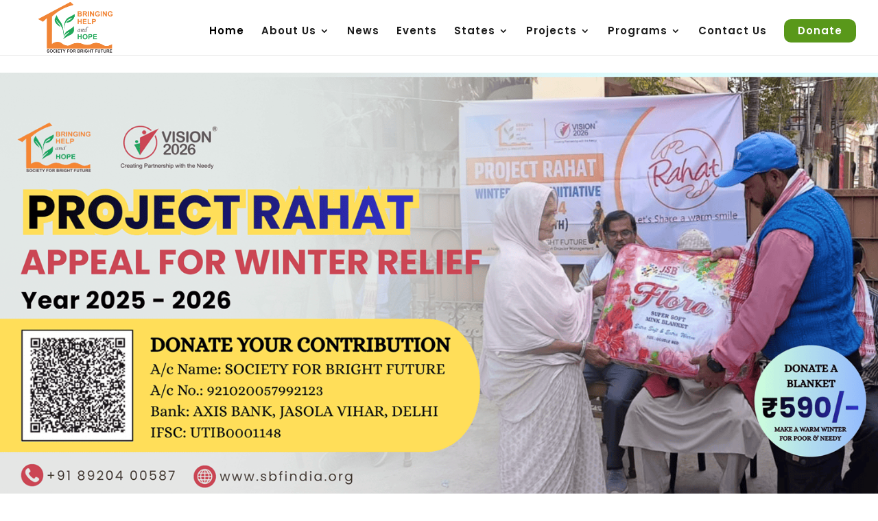

--- FILE ---
content_type: text/css
request_url: https://sbfindia.org/wp-content/et-cache/587/et-core-unified-tb-618-deferred-587.min.css?ver=1766737305
body_size: 5699
content:
div.et_pb_section.et_pb_section_0_tb_footer{background-position:right 0px center;background-blend-mode:overlay;background-image:url(https://sbfindia.org/wp-content/uploads/2022/08/224339128_2622595661376289_1604372812498609818_n.jpg)!important}.et_pb_section_0_tb_footer.et_pb_section{padding-top:120px;margin-top:2px;background-color:rgba(0,0,0,0.75)!important}.et_pb_section_0_tb_footer.section_has_divider.et_pb_top_divider .et_pb_top_inside_divider{background-image:url([data-uri]);background-size:100% 100px;top:0;height:100px;z-index:1;transform:scale(1,1)}.et_pb_row_0_tb_footer{border-bottom-width:1px;border-bottom-style:dashed;border-bottom-color:#a5a5a5}.et_pb_text_0_tb_footer.et_pb_text,.et_pb_blurb_1_tb_footer.et_pb_blurb,.et_pb_blurb_2_tb_footer.et_pb_blurb,.et_pb_text_5_tb_footer.et_pb_text,.et_pb_text_5_tb_footer.et_pb_text a,.et_pb_signup_0_tb_footer .et_pb_newsletter_form p input[type="text"],.et_pb_signup_0_tb_footer .et_pb_newsletter_form p textarea,.et_pb_signup_0_tb_footer .et_pb_newsletter_form p select,.et_pb_signup_0_tb_footer .et_pb_newsletter_form p .input[type="checkbox"]+label i:before,.et_pb_signup_0_tb_footer .et_pb_newsletter_form p .input::placeholder{color:#FFFFFF!important}.et_pb_text_0_tb_footer{font-weight:700}.et_pb_text_0_tb_footer h2{font-family:'Poppins',Helvetica,Arial,Lucida,sans-serif;font-size:30px;line-height:1.4em;text-align:center}body #page-container .et_pb_section .et_pb_button_0_tb_footer{color:#FFFFFF!important;border-color:#ffffff;border-radius:20px;font-size:15px;font-family:'Poppins',Helvetica,Arial,Lucida,sans-serif!important;background-color:#e2670f}body #page-container .et_pb_section .et_pb_button_0_tb_footer:after{font-size:1.6em}body.et_button_custom_icon #page-container .et_pb_button_0_tb_footer:after{font-size:15px}.et_pb_button_0_tb_footer,.et_pb_button_0_tb_footer:after{transition:all 300ms ease 0ms}.et_pb_row_1_tb_footer,body #page-container .et-db #et-boc .et-l .et_pb_row_1_tb_footer.et_pb_row,body.et_pb_pagebuilder_layout.single #page-container #et-boc .et-l .et_pb_row_1_tb_footer.et_pb_row,body.et_pb_pagebuilder_layout.single.et_full_width_page #page-container #et-boc .et-l .et_pb_row_1_tb_footer.et_pb_row{width:90%;max-width:1920px}.et_pb_text_1_tb_footer.et_pb_text,.et_pb_text_2_tb_footer.et_pb_text,.et_pb_text_3_tb_footer.et_pb_text,.et_pb_text_4_tb_footer.et_pb_text{color:#ffffff!important}.et_pb_text_1_tb_footer,.et_pb_text_2_tb_footer,.et_pb_text_3_tb_footer,.et_pb_text_4_tb_footer{line-height:2em;font-family:'Poppins',Helvetica,Arial,Lucida,sans-serif;font-weight:600;font-size:22px;line-height:2em;border-bottom-style:double;border-bottom-color:#e5e5e5;margin-bottom:20px!important}ul.et_pb_social_media_follow_0_tb_footer a.icon{border-radius:100% 100% 100% 100%}ul.et_pb_social_media_follow_0_tb_footer{margin-bottom:10px!important}.et_pb_blurb_0_tb_footer.et_pb_blurb p{line-height:1.4em}.et_pb_blurb_0_tb_footer.et_pb_blurb{line-height:1.4em;margin-bottom:6px!important}.et_pb_blurb_0_tb_footer .et_pb_main_blurb_image .et_pb_only_image_mode_wrap,.et_pb_blurb_0_tb_footer .et_pb_main_blurb_image .et-pb-icon,.et_pb_blurb_1_tb_footer .et_pb_main_blurb_image .et_pb_only_image_mode_wrap,.et_pb_blurb_1_tb_footer .et_pb_main_blurb_image .et-pb-icon,.et_pb_blurb_2_tb_footer .et_pb_main_blurb_image .et_pb_only_image_mode_wrap,.et_pb_blurb_2_tb_footer .et_pb_main_blurb_image .et-pb-icon{border-radius:100% 100% 100% 100%;overflow:hidden;padding-top:8px!important;padding-right:8px!important;padding-bottom:8px!important;padding-left:8px!important;background-color:#cc3322}.et_pb_blurb_0_tb_footer .et-pb-icon,.et_pb_blurb_1_tb_footer .et-pb-icon,.et_pb_blurb_2_tb_footer .et-pb-icon{font-size:12px;color:#FFFFFF;font-family:ETmodules!important;font-weight:400!important}.et_pb_blurb_3_tb_footer.et_pb_blurb .et_pb_module_header,.et_pb_blurb_3_tb_footer.et_pb_blurb .et_pb_module_header a,.et_pb_blurb_4_tb_footer.et_pb_blurb .et_pb_module_header,.et_pb_blurb_4_tb_footer.et_pb_blurb .et_pb_module_header a,.et_pb_blurb_5_tb_footer.et_pb_blurb .et_pb_module_header,.et_pb_blurb_5_tb_footer.et_pb_blurb .et_pb_module_header a,.et_pb_blurb_6_tb_footer.et_pb_blurb .et_pb_module_header,.et_pb_blurb_6_tb_footer.et_pb_blurb .et_pb_module_header a,.et_pb_blurb_7_tb_footer.et_pb_blurb .et_pb_module_header,.et_pb_blurb_7_tb_footer.et_pb_blurb .et_pb_module_header a,.et_pb_blurb_8_tb_footer.et_pb_blurb .et_pb_module_header,.et_pb_blurb_8_tb_footer.et_pb_blurb .et_pb_module_header a,.et_pb_blurb_9_tb_footer.et_pb_blurb .et_pb_module_header,.et_pb_blurb_9_tb_footer.et_pb_blurb .et_pb_module_header a,.et_pb_blurb_10_tb_footer.et_pb_blurb .et_pb_module_header,.et_pb_blurb_10_tb_footer.et_pb_blurb .et_pb_module_header a,.et_pb_blurb_11_tb_footer.et_pb_blurb .et_pb_module_header,.et_pb_blurb_11_tb_footer.et_pb_blurb .et_pb_module_header a{font-family:'Montserrat',Helvetica,Arial,Lucida,sans-serif;font-size:14px;color:#ffffff!important}.et_pb_blurb_3_tb_footer .et-pb-icon,.et_pb_blurb_4_tb_footer .et-pb-icon,.et_pb_blurb_5_tb_footer .et-pb-icon,.et_pb_blurb_6_tb_footer .et-pb-icon,.et_pb_blurb_7_tb_footer .et-pb-icon,.et_pb_blurb_8_tb_footer .et-pb-icon,.et_pb_blurb_9_tb_footer .et-pb-icon,.et_pb_blurb_10_tb_footer .et-pb-icon,.et_pb_blurb_11_tb_footer .et-pb-icon{font-size:22px;color:#ffffff;font-family:ETmodules!important;font-weight:400!important}.et_pb_blurb_4_tb_footer.et_pb_blurb,.et_pb_blurb_5_tb_footer.et_pb_blurb,.et_pb_blurb_7_tb_footer.et_pb_blurb,.et_pb_blurb_8_tb_footer.et_pb_blurb,.et_pb_blurb_9_tb_footer.et_pb_blurb,.et_pb_blurb_10_tb_footer.et_pb_blurb,.et_pb_blurb_11_tb_footer.et_pb_blurb{margin-top:-10px!important}.et_pb_signup_0_tb_footer.et_pb_contact_field .et_pb_contact_field_options_title,.et_pb_signup_0_tb_footer.et_pb_subscribe .et_pb_newsletter_form .input,.et_pb_signup_0_tb_footer.et_pb_subscribe .et_pb_newsletter_form .input[type=checkbox]+label,.et_pb_signup_0_tb_footer.et_pb_subscribe .et_pb_newsletter_form .input[type=radio]+label{font-family:'Montserrat',Helvetica,Arial,Lucida,sans-serif;font-size:16px;line-height:1em}.et_pb_signup_0_tb_footer.et_pb_subscribe .et_pb_newsletter_form .input::-webkit-input-placeholder{font-family:'Montserrat',Helvetica,Arial,Lucida,sans-serif;font-size:16px;line-height:1em}.et_pb_signup_0_tb_footer.et_pb_subscribe .et_pb_newsletter_form .input::-moz-placeholder{font-family:'Montserrat',Helvetica,Arial,Lucida,sans-serif;font-size:16px;line-height:1em}.et_pb_signup_0_tb_footer.et_pb_subscribe .et_pb_newsletter_form .input:-ms-input-placeholder{font-family:'Montserrat',Helvetica,Arial,Lucida,sans-serif;font-size:16px;line-height:1em}.et_pb_signup_0_tb_footer .et_pb_newsletter_form p input[type="text"],.et_pb_signup_0_tb_footer .et_pb_newsletter_form p textarea,.et_pb_signup_0_tb_footer .et_pb_newsletter_form p select,.et_pb_signup_0_tb_footer .et_pb_newsletter_form p .input[type="radio"]+label i,.et_pb_signup_0_tb_footer .et_pb_newsletter_form p .input[type="checkbox"]+label i{border-radius:30px 30px 30px 30px;overflow:hidden;border-width:1px;border-color:#FFFFFF}body #page-container .et_pb_section .et_pb_signup_0_tb_footer.et_pb_subscribe .et_pb_newsletter_button.et_pb_button{color:#2a2a2a!important;border-width:0px!important;border-radius:50px;letter-spacing:1px;font-size:14px;font-family:'Montserrat',Helvetica,Arial,Lucida,sans-serif!important;font-weight:700!important;text-transform:uppercase!important;background-color:#FFFFFF;padding-top:16px!important;padding-right:40px!important;padding-bottom:16px!important;padding-left:40px!important}body #page-container .et_pb_section .et_pb_signup_0_tb_footer.et_pb_subscribe .et_pb_newsletter_button.et_pb_button:hover:after{margin-left:.3em;left:auto;margin-left:.3em;opacity:1}body #page-container .et_pb_section .et_pb_signup_0_tb_footer.et_pb_subscribe .et_pb_newsletter_button.et_pb_button:after{line-height:inherit;font-size:inherit!important;margin-left:-1em;left:auto;font-family:ETmodules!important;font-weight:400!important}.et_pb_signup_0_tb_footer .et_pb_newsletter_form p input[type="text"],.et_pb_signup_0_tb_footer .et_pb_newsletter_form p textarea,.et_pb_signup_0_tb_footer .et_pb_newsletter_form p select,.et_pb_signup_0_tb_footer .et_pb_newsletter_form p .input[type="checkbox"]+label i,.et_pb_signup_0_tb_footer .et_pb_newsletter_form p .input[type="radio"]+label i{background-color:RGBA(255,255,255,0)}.et_pb_signup_0_tb_footer .et_pb_newsletter_form p .input::-webkit-input-placeholder{color:#FFFFFF!important}.et_pb_signup_0_tb_footer .et_pb_newsletter_form p .input::-moz-placeholder{color:#FFFFFF!important}.et_pb_signup_0_tb_footer .et_pb_newsletter_form p .input::-ms-input-placeholder{color:#FFFFFF!important}.et_pb_signup_0_tb_footer .et_pb_newsletter_form p .input[type="radio"]+label i:before{background-color:#FFFFFF}.et_pb_section_1_tb_footer.et_pb_section{padding-top:0px;padding-bottom:0px;margin-top:0px;margin-bottom:0px}.et_pb_row_2_tb_footer{background-color:#e2670f}.et_pb_row_2_tb_footer.et_pb_row{padding-top:10px!important;padding-bottom:10px!important;padding-top:10px;padding-bottom:10px}.et_pb_row_2_tb_footer,body #page-container .et-db #et-boc .et-l .et_pb_row_2_tb_footer.et_pb_row,body.et_pb_pagebuilder_layout.single #page-container #et-boc .et-l .et_pb_row_2_tb_footer.et_pb_row,body.et_pb_pagebuilder_layout.single.et_full_width_page #page-container #et-boc .et-l .et_pb_row_2_tb_footer.et_pb_row{width:100%;max-width:100%}.et_pb_text_5_tb_footer{font-family:'Montserrat',Helvetica,Arial,Lucida,sans-serif;font-size:18px}.et_pb_social_media_follow_network_0_tb_footer a.icon{background-color:#3b5998!important}.et_pb_social_media_follow_network_1_tb_footer a.icon{background-color:#00aced!important}.et_pb_social_media_follow_network_2_tb_footer a.icon{background-color:#3f729b!important}.et_pb_social_media_follow_network_3_tb_footer a.icon{background-color:#a82400!important}.et_pb_row_1_tb_footer.et_pb_row{padding-top:50px!important;padding-bottom:4px!important;margin-left:auto!important;margin-right:auto!important;padding-top:50px;padding-bottom:4px}@media only screen and (max-width:980px){.et_pb_row_0_tb_footer{border-bottom-width:1px;border-bottom-style:dashed;border-bottom-color:#a5a5a5}.et_pb_text_0_tb_footer h2{font-size:30px}body #page-container .et_pb_section .et_pb_button_0_tb_footer:after{display:inline-block;opacity:0}body #page-container .et_pb_section .et_pb_button_0_tb_footer:hover:after{opacity:1}.et_pb_text_1_tb_footer,.et_pb_text_2_tb_footer,.et_pb_text_3_tb_footer,.et_pb_text_4_tb_footer{border-bottom-style:double;border-bottom-color:#e5e5e5}.et_pb_signup_0_tb_footer.et_pb_contact_field .et_pb_contact_field_options_title,.et_pb_signup_0_tb_footer.et_pb_subscribe .et_pb_newsletter_form .input,.et_pb_signup_0_tb_footer.et_pb_subscribe .et_pb_newsletter_form .input[type=checkbox]+label,.et_pb_signup_0_tb_footer.et_pb_subscribe .et_pb_newsletter_form .input[type=radio]+label{font-size:15px}.et_pb_signup_0_tb_footer.et_pb_subscribe .et_pb_newsletter_form .input::-webkit-input-placeholder{font-size:15px}.et_pb_signup_0_tb_footer.et_pb_subscribe .et_pb_newsletter_form .input::-moz-placeholder{font-size:15px}.et_pb_signup_0_tb_footer.et_pb_subscribe .et_pb_newsletter_form .input:-ms-input-placeholder{font-size:15px}body #page-container .et_pb_section .et_pb_signup_0_tb_footer.et_pb_subscribe .et_pb_newsletter_button.et_pb_button:after{line-height:inherit;font-size:inherit!important;margin-left:-1em;left:auto;display:inline-block;opacity:0;content:attr(data-icon);font-family:ETmodules!important;font-weight:400!important}body #page-container .et_pb_section .et_pb_signup_0_tb_footer.et_pb_subscribe .et_pb_newsletter_button.et_pb_button:before{display:none}body #page-container .et_pb_section .et_pb_signup_0_tb_footer.et_pb_subscribe .et_pb_newsletter_button.et_pb_button:hover:after{margin-left:.3em;left:auto;margin-left:.3em;opacity:1}.et_pb_text_5_tb_footer{font-size:18px}}@media only screen and (max-width:767px){.et_pb_row_0_tb_footer{border-bottom-width:1px;border-bottom-style:dashed;border-bottom-color:#a5a5a5}.et_pb_text_0_tb_footer h2{font-size:18px}body #page-container .et_pb_section .et_pb_button_0_tb_footer:after{display:inline-block;opacity:0}body #page-container .et_pb_section .et_pb_button_0_tb_footer:hover:after{opacity:1}.et_pb_text_1_tb_footer,.et_pb_text_2_tb_footer,.et_pb_text_3_tb_footer,.et_pb_text_4_tb_footer{border-bottom-style:double;border-bottom-color:#e5e5e5}.et_pb_signup_0_tb_footer.et_pb_contact_field .et_pb_contact_field_options_title,.et_pb_signup_0_tb_footer.et_pb_subscribe .et_pb_newsletter_form .input,.et_pb_signup_0_tb_footer.et_pb_subscribe .et_pb_newsletter_form .input[type=checkbox]+label,.et_pb_signup_0_tb_footer.et_pb_subscribe .et_pb_newsletter_form .input[type=radio]+label{font-size:14px}.et_pb_signup_0_tb_footer.et_pb_subscribe .et_pb_newsletter_form .input::-webkit-input-placeholder{font-size:14px}.et_pb_signup_0_tb_footer.et_pb_subscribe .et_pb_newsletter_form .input::-moz-placeholder{font-size:14px}.et_pb_signup_0_tb_footer.et_pb_subscribe .et_pb_newsletter_form .input:-ms-input-placeholder{font-size:14px}body #page-container .et_pb_section .et_pb_signup_0_tb_footer.et_pb_subscribe .et_pb_newsletter_button.et_pb_button:after{line-height:inherit;font-size:inherit!important;margin-left:-1em;left:auto;display:inline-block;opacity:0;content:attr(data-icon);font-family:ETmodules!important;font-weight:400!important}body #page-container .et_pb_section .et_pb_signup_0_tb_footer.et_pb_subscribe .et_pb_newsletter_button.et_pb_button:before{display:none}body #page-container .et_pb_section .et_pb_signup_0_tb_footer.et_pb_subscribe .et_pb_newsletter_button.et_pb_button:hover:after{margin-left:.3em;left:auto;margin-left:.3em;opacity:1}.et_pb_text_5_tb_footer{font-size:12px}}.et_pb_section_1{min-height:2232px}.et_pb_section_1.et_pb_section{padding-top:0px;padding-bottom:33px}.et_pb_row_1{min-height:42px}.et_pb_row_1.et_pb_row,.et_pb_row_4.et_pb_row,.et_pb_row_16.et_pb_row{padding-top:25px!important;padding-top:25px}.et_pb_text_0.et_pb_text,.et_pb_text_5.et_pb_text,.et_pb_text_14.et_pb_text,.et_pb_text_15.et_pb_text,.et_pb_text_16.et_pb_text,.et_pb_text_17.et_pb_text,.et_pb_text_18.et_pb_text,.et_pb_text_19.et_pb_text{color:#004e7e!important}.et_pb_text_0,.et_pb_text_14,.et_pb_text_16,.et_pb_text_17,.et_pb_text_19{line-height:1.6em;font-family:'Poppins',Helvetica,Arial,Lucida,sans-serif;font-weight:500;font-size:35px;line-height:1.6em;background-color:RGBA(0,0,0,0);border-color:#000000}.et_pb_text_0 h1,.et_pb_text_3 h1,.et_pb_text_4 h1,.et_pb_text_5 h1,.et_pb_text_14 h1,.et_pb_text_15 h1,.et_pb_text_16 h1,.et_pb_text_17 h1,.et_pb_text_18 h1,.et_pb_text_19 h1{font-family:'Playfair Display',Georgia,"Times New Roman",serif;color:#000000!important}.et_pb_text_0 h5,.et_pb_text_5 h5,.et_pb_text_14 h5,.et_pb_text_16 h5,.et_pb_text_17 h5,.et_pb_text_19 h5{font-family:'Montserrat',Helvetica,Arial,Lucida,sans-serif;font-size:15px;color:#c9c9c9!important}.et_pb_row_2,.et_pb_slider_3,.et_pb_slider_3 .et_pb_slide{max-height:none}.et_pb_row_2.et_pb_row{padding-top:0px!important;padding-bottom:0px!important;margin-top:0px!important;margin-bottom:0px!important;padding-top:0px;padding-bottom:0px}.et_pb_row_2,body #page-container .et-db #et-boc .et-l .et_pb_row_2.et_pb_row,body.et_pb_pagebuilder_layout.single #page-container #et-boc .et-l .et_pb_row_2.et_pb_row,body.et_pb_pagebuilder_layout.single.et_full_width_page #page-container #et-boc .et-l .et_pb_row_2.et_pb_row{width:100%;max-width:100%}.et_pb_slide_10,.et_pb_slide_11,.et_pb_slide_13,.et_pb_slider .et_pb_slide_10,.et_pb_slider .et_pb_slide_11,.et_pb_slider .et_pb_slide_12,.et_pb_slider .et_pb_slide_13{background-color:#FFFFFF}.et_pb_slider[data-active-slide="et_pb_slide_10"] .et-pb-slider-arrows .et-pb-arrow-prev,.et_pb_slider[data-active-slide="et_pb_slide_10"] .et-pb-slider-arrows .et-pb-arrow-next,.et_pb_slider[data-active-slide="et_pb_slide_11"] .et-pb-slider-arrows .et-pb-arrow-prev,.et_pb_slider[data-active-slide="et_pb_slide_11"] .et-pb-slider-arrows .et-pb-arrow-next,.et_pb_slider[data-active-slide="et_pb_slide_12"] .et-pb-slider-arrows .et-pb-arrow-prev,.et_pb_slider[data-active-slide="et_pb_slide_12"] .et-pb-slider-arrows .et-pb-arrow-next,.et_pb_slider[data-active-slide="et_pb_slide_13"] .et-pb-slider-arrows .et-pb-arrow-prev,.et_pb_slider[data-active-slide="et_pb_slide_13"] .et-pb-slider-arrows .et-pb-arrow-next{color:RGBA(0,0,0,0)}.et_pb_slider[data-active-slide="et_pb_slide_10"] .et-pb-controllers a,.et_pb_slider[data-active-slide="et_pb_slide_10"] .et-pb-controllers .et-pb-active-control,.et_pb_slider[data-active-slide="et_pb_slide_11"] .et-pb-controllers a,.et_pb_slider[data-active-slide="et_pb_slide_11"] .et-pb-controllers .et-pb-active-control,.et_pb_slider[data-active-slide="et_pb_slide_12"] .et-pb-controllers a,.et_pb_slider[data-active-slide="et_pb_slide_12"] .et-pb-controllers .et-pb-active-control,.et_pb_slider[data-active-slide="et_pb_slide_13"] .et-pb-controllers a,.et_pb_slider[data-active-slide="et_pb_slide_13"] .et-pb-controllers .et-pb-active-control,.et_pb_slider_2 .et-pb-controllers a,.et_pb_slider_2 .et-pb-controllers .et-pb-active-control{background-color:#000000}.et_pb_slide_12{background-color:#FFFFFF}.et_pb_slider_2.et_pb_slider .et_pb_slide_description .et_pb_slide_title{font-family:'Poppins',Helvetica,Arial,Lucida,sans-serif;font-size:40px!important}.et_pb_slider_2.et_pb_slider .et_pb_slide_content{font-family:'Montserrat',Helvetica,Arial,Lucida,sans-serif;font-size:15px!important;color:#333333!important;letter-spacing:1px}.et_pb_slider_2 .et_pb_slide_image img{border-width:20px;border-color:#e4701d}.et_pb_slider_2,.et_pb_slider_2 .et_pb_slide{height:500px;min-height:441.8px}.et_pb_slider_2.et_pb_slider,.et_pb_slider_3.et_pb_slider{overflow-x:hidden;overflow-y:hidden}.et_pb_slider_2 .et_pb_slide_description,.et_pb_slider_fullwidth_off.et_pb_slider_2 .et_pb_slide_description,.et_pb_section_3.et_pb_section,.wdcl_image_carousel_0 .slick-track,.wdcl_logo_carousel_0 .slick-track{padding-top:0px;padding-bottom:0px}.et_pb_slider_2{margin-bottom:36px!important}.et_pb_slider_2.et_pb_slider .et_pb_slide_description{margin-bottom:50px}.et_pb_text_1{font-size:16px;padding-top:0px!important;padding-right:300px!important;padding-left:300px!important;width:100%}.et_pb_text_2{font-size:16px;padding-top:0px!important;padding-right:0px!important;padding-left:0px!important;width:100%}.et_pb_video_0 .et_pb_video_overlay_hover:hover,.et_pb_video_1 .et_pb_video_overlay_hover:hover{background-color:rgba(0,0,0,.6)}.et_pb_video_1{padding-right:300px;padding-left:300px}div.et_pb_section.et_pb_section_2{background-blend-mode:overlay;background-image:url(https://sbfindia.org/wp-content/uploads/2022/08/DSC_0017-1-scaled.jpg)!important}.et_pb_section_2.et_pb_section{padding-bottom:90px;margin-bottom:0px;background-color:rgba(0,0,0,0.81)!important}.et_pb_section_2.section_has_divider.et_pb_bottom_divider .et_pb_bottom_inside_divider{background-image:url([data-uri]);background-size:100% 100px;bottom:0;height:100px;z-index:1;transform:scale(1,1)}.et_pb_row_3,body #page-container .et-db #et-boc .et-l .et_pb_row_3.et_pb_row,body.et_pb_pagebuilder_layout.single #page-container #et-boc .et-l .et_pb_row_3.et_pb_row,body.et_pb_pagebuilder_layout.single.et_full_width_page #page-container #et-boc .et-l .et_pb_row_3.et_pb_row{width:90%;max-width:100%}.et_pb_text_3.et_pb_text,.et_pb_text_4.et_pb_text,.et_pb_text_8.et_pb_text,.et_pb_text_13.et_pb_text,.et_pb_slider_3.et_pb_slider .et_pb_slide_description .et_pb_slide_title{color:#FFFFFF!important}.et_pb_text_3{line-height:1.6em;font-family:'Poppins',Helvetica,Arial,Lucida,sans-serif;font-weight:500;font-size:30px;line-height:1.6em;background-color:RGBA(0,0,0,0);border-color:#000000 #878787 #828282 #000000;border-right-width:1px;padding-top:20px!important;padding-bottom:20px!important;margin-top:5px!important;margin-bottom:0px!important}.et_pb_text_4{line-height:1.5em;font-family:'Montserrat',Helvetica,Arial,Lucida,sans-serif;font-size:20px;letter-spacing:1px;line-height:1.5em;border-color:#000000;padding-top:20px!important;padding-bottom:20px!important;margin-top:5px!important;margin-bottom:0px!important}.et_pb_text_5,.et_pb_text_15,.et_pb_text_18{line-height:1.6em;font-family:'Poppins',Helvetica,Arial,Lucida,sans-serif;font-weight:500;font-size:35px;line-height:1.6em;background-color:RGBA(0,0,0,0);border-color:#000000;padding-top:10px!important;padding-bottom:0px!important;margin-top:5px!important;margin-bottom:0px!important}.et_pb_blog_0 .et_pb_post .entry-title,.et_pb_blog_0 .not-found-title,.et_pb_blog_1 .et_pb_post .entry-title,.et_pb_blog_1 .not-found-title{font-size:17px!important;line-height:1.5em!important}.et_pb_blog_0 article.et_pb_post,.et_pb_blog_1 article.et_pb_post{box-shadow:0px 12px 18px -6px rgba(0,0,0,0.3)}.et_pb_section_4.et_pb_section{padding-top:0px;padding-bottom:3px}.et_pb_section_5.et_pb_section{padding-top:0px;padding-bottom:3px;background-color:#f3f3f3!important}.et_pb_row_6.et_pb_row{padding-bottom:0px!important;padding-bottom:0px}.et_pb_row_6,body #page-container .et-db #et-boc .et-l .et_pb_row_6.et_pb_row,body.et_pb_pagebuilder_layout.single #page-container #et-boc .et-l .et_pb_row_6.et_pb_row,body.et_pb_pagebuilder_layout.single.et_full_width_page #page-container #et-boc .et-l .et_pb_row_6.et_pb_row{max-width:100%}.et_pb_text_6 h1{font-family:'Montserrat',Helvetica,Arial,Lucida,sans-serif;font-weight:700;font-size:44px;color:#023377!important}.et_pb_text_7.et_pb_text{color:#0c71c3!important}.et_pb_text_7{font-size:16px;letter-spacing:1px}.et_pb_blurb_0.et_pb_blurb .et_pb_module_header,.et_pb_blurb_0.et_pb_blurb .et_pb_module_header a,.et_pb_blurb_1.et_pb_blurb .et_pb_module_header,.et_pb_blurb_1.et_pb_blurb .et_pb_module_header a,.et_pb_blurb_2.et_pb_blurb .et_pb_module_header,.et_pb_blurb_2.et_pb_blurb .et_pb_module_header a,.et_pb_blurb_3.et_pb_blurb .et_pb_module_header,.et_pb_blurb_3.et_pb_blurb .et_pb_module_header a,.et_pb_blurb_4.et_pb_blurb .et_pb_module_header,.et_pb_blurb_4.et_pb_blurb .et_pb_module_header a,.et_pb_blurb_5.et_pb_blurb .et_pb_module_header,.et_pb_blurb_5.et_pb_blurb .et_pb_module_header a,.et_pb_blurb_6.et_pb_blurb .et_pb_module_header,.et_pb_blurb_6.et_pb_blurb .et_pb_module_header a,.et_pb_blurb_7.et_pb_blurb .et_pb_module_header,.et_pb_blurb_7.et_pb_blurb .et_pb_module_header a{font-family:'Montserrat',Helvetica,Arial,Lucida,sans-serif;color:#000000!important}.et_pb_blurb_0.et_pb_blurb,.et_pb_blurb_1.et_pb_blurb,.et_pb_blurb_2.et_pb_blurb,.et_pb_blurb_3.et_pb_blurb{font-weight:600;font-size:15px;color:#000000!important}.et_pb_blurb_0 .et-pb-icon,.et_pb_blurb_1 .et-pb-icon,.et_pb_blurb_2 .et-pb-icon,.et_pb_blurb_4 .et-pb-icon,.et_pb_blurb_5 .et-pb-icon,.et_pb_blurb_6 .et-pb-icon,.et_pb_blurb_7 .et-pb-icon{transition:color 300ms ease 0ms;font-size:28px;color:#000000;font-family:FontAwesome!important;font-weight:900!important}.et_pb_blurb_0:hover .et-pb-icon,.et_pb_blurb_1:hover .et-pb-icon,.et_pb_blurb_2:hover .et-pb-icon,.et_pb_blurb_3:hover .et-pb-icon,.et_pb_blurb_4:hover .et-pb-icon,.et_pb_blurb_5:hover .et-pb-icon,.et_pb_blurb_6:hover .et-pb-icon,.et_pb_blurb_7:hover .et-pb-icon{color:#023377}.et_pb_divider_0{padding-left:49px;margin-top:-56px!important;margin-bottom:-2px!important;width:80%}.et_pb_divider_0:before,.et_pb_divider_1:before,.et_pb_divider_2:before,.et_pb_divider_3:before,.et_pb_divider_4:before,.et_pb_divider_5:before,.et_pb_divider_6:before,.et_pb_divider_7:before{border-top-color:rgba(0,0,0,0.44);border-top-width:1px;width:auto;top:0px;right:0px;left:49px}.et_pb_divider_1{padding-left:49px;margin-top:-56px!important;margin-bottom:-6px!important;width:80%}.et_pb_divider_2{padding-left:49px;margin-top:-56px!important;margin-bottom:-1px!important;width:80%}.et_pb_blurb_3 .et-pb-icon{transition:color 300ms ease 0ms;color:#000000;font-family:FontAwesome!important;font-weight:900!important}.et_pb_divider_3{padding-bottom:0px;padding-left:49px;margin-top:-56px!important;margin-bottom:6px!important;width:80%}.et_pb_blurb_4.et_pb_blurb,.et_pb_blurb_5.et_pb_blurb,.et_pb_blurb_7.et_pb_blurb{font-weight:600;font-size:15px;color:#000000!important;margin-top:2px!important}.et_pb_divider_4,.et_pb_divider_6,.et_pb_divider_7{padding-left:49px;margin-top:-56px!important;margin-bottom:1px!important;width:80%}.et_pb_divider_5{padding-left:49px;margin-top:-56px!important;width:80%}.et_pb_blurb_6.et_pb_blurb{font-weight:600;font-size:15px;color:#000000!important;margin-top:-30px!important}.et_pb_section_7.et_pb_section,.et_pb_section_11.et_pb_section,.et_pb_section_13.et_pb_section,.et_pb_section_15.et_pb_section,.et_pb_section_17.et_pb_section,.et_pb_section_19.et_pb_section,.et_pb_section_21.et_pb_section,.et_pb_section_23.et_pb_section{background-color:RGBA(255,255,255,0)!important}.et_pb_row_7,body #page-container .et-db #et-boc .et-l .et_pb_row_7.et_pb_row,body.et_pb_pagebuilder_layout.single #page-container #et-boc .et-l .et_pb_row_7.et_pb_row,body.et_pb_pagebuilder_layout.single.et_full_width_page #page-container #et-boc .et-l .et_pb_row_7.et_pb_row,.et_pb_row_9,body #page-container .et-db #et-boc .et-l .et_pb_row_9.et_pb_row,body.et_pb_pagebuilder_layout.single #page-container #et-boc .et-l .et_pb_row_9.et_pb_row,body.et_pb_pagebuilder_layout.single.et_full_width_page #page-container #et-boc .et-l .et_pb_row_9.et_pb_row,.et_pb_row_10,body #page-container .et-db #et-boc .et-l .et_pb_row_10.et_pb_row,body.et_pb_pagebuilder_layout.single #page-container #et-boc .et-l .et_pb_row_10.et_pb_row,body.et_pb_pagebuilder_layout.single.et_full_width_page #page-container #et-boc .et-l .et_pb_row_10.et_pb_row,.et_pb_row_11,body #page-container .et-db #et-boc .et-l .et_pb_row_11.et_pb_row,body.et_pb_pagebuilder_layout.single #page-container #et-boc .et-l .et_pb_row_11.et_pb_row,body.et_pb_pagebuilder_layout.single.et_full_width_page #page-container #et-boc .et-l .et_pb_row_11.et_pb_row,.et_pb_row_12,body #page-container .et-db #et-boc .et-l .et_pb_row_12.et_pb_row,body.et_pb_pagebuilder_layout.single #page-container #et-boc .et-l .et_pb_row_12.et_pb_row,body.et_pb_pagebuilder_layout.single.et_full_width_page #page-container #et-boc .et-l .et_pb_row_12.et_pb_row,.et_pb_row_13,body #page-container .et-db #et-boc .et-l .et_pb_row_13.et_pb_row,body.et_pb_pagebuilder_layout.single #page-container #et-boc .et-l .et_pb_row_13.et_pb_row,body.et_pb_pagebuilder_layout.single.et_full_width_page #page-container #et-boc .et-l .et_pb_row_13.et_pb_row,.et_pb_row_14,body #page-container .et-db #et-boc .et-l .et_pb_row_14.et_pb_row,body.et_pb_pagebuilder_layout.single #page-container #et-boc .et-l .et_pb_row_14.et_pb_row,body.et_pb_pagebuilder_layout.single.et_full_width_page #page-container #et-boc .et-l .et_pb_row_14.et_pb_row,.et_pb_row_15,body #page-container .et-db #et-boc .et-l .et_pb_row_15.et_pb_row,body.et_pb_pagebuilder_layout.single #page-container #et-boc .et-l .et_pb_row_15.et_pb_row,body.et_pb_pagebuilder_layout.single.et_full_width_page #page-container #et-boc .et-l .et_pb_row_15.et_pb_row{width:90%;max-width:1920px}.et_pb_number_counter_0.et_pb_number_counter h3,.et_pb_number_counter_0.et_pb_number_counter h1.title,.et_pb_number_counter_0.et_pb_number_counter h2.title,.et_pb_number_counter_0.et_pb_number_counter h4.title,.et_pb_number_counter_0.et_pb_number_counter h5.title,.et_pb_number_counter_0.et_pb_number_counter h6.title,.et_pb_number_counter_1.et_pb_number_counter h3,.et_pb_number_counter_1.et_pb_number_counter h1.title,.et_pb_number_counter_1.et_pb_number_counter h2.title,.et_pb_number_counter_1.et_pb_number_counter h4.title,.et_pb_number_counter_1.et_pb_number_counter h5.title,.et_pb_number_counter_1.et_pb_number_counter h6.title,.et_pb_number_counter_2.et_pb_number_counter h3,.et_pb_number_counter_2.et_pb_number_counter h1.title,.et_pb_number_counter_2.et_pb_number_counter h2.title,.et_pb_number_counter_2.et_pb_number_counter h4.title,.et_pb_number_counter_2.et_pb_number_counter h5.title,.et_pb_number_counter_2.et_pb_number_counter h6.title,.et_pb_number_counter_3.et_pb_number_counter h3,.et_pb_number_counter_3.et_pb_number_counter h1.title,.et_pb_number_counter_3.et_pb_number_counter h2.title,.et_pb_number_counter_3.et_pb_number_counter h4.title,.et_pb_number_counter_3.et_pb_number_counter h5.title,.et_pb_number_counter_3.et_pb_number_counter h6.title,.et_pb_number_counter_4.et_pb_number_counter h3,.et_pb_number_counter_4.et_pb_number_counter h1.title,.et_pb_number_counter_4.et_pb_number_counter h2.title,.et_pb_number_counter_4.et_pb_number_counter h4.title,.et_pb_number_counter_4.et_pb_number_counter h5.title,.et_pb_number_counter_4.et_pb_number_counter h6.title,.et_pb_number_counter_5.et_pb_number_counter h3,.et_pb_number_counter_5.et_pb_number_counter h1.title,.et_pb_number_counter_5.et_pb_number_counter h2.title,.et_pb_number_counter_5.et_pb_number_counter h4.title,.et_pb_number_counter_5.et_pb_number_counter h5.title,.et_pb_number_counter_5.et_pb_number_counter h6.title,.et_pb_number_counter_6.et_pb_number_counter h3,.et_pb_number_counter_6.et_pb_number_counter h1.title,.et_pb_number_counter_6.et_pb_number_counter h2.title,.et_pb_number_counter_6.et_pb_number_counter h4.title,.et_pb_number_counter_6.et_pb_number_counter h5.title,.et_pb_number_counter_6.et_pb_number_counter h6.title,.et_pb_number_counter_7.et_pb_number_counter h3,.et_pb_number_counter_7.et_pb_number_counter h1.title,.et_pb_number_counter_7.et_pb_number_counter h2.title,.et_pb_number_counter_7.et_pb_number_counter h4.title,.et_pb_number_counter_7.et_pb_number_counter h5.title,.et_pb_number_counter_7.et_pb_number_counter h6.title,.et_pb_number_counter_8.et_pb_number_counter h3,.et_pb_number_counter_8.et_pb_number_counter h1.title,.et_pb_number_counter_8.et_pb_number_counter h2.title,.et_pb_number_counter_8.et_pb_number_counter h4.title,.et_pb_number_counter_8.et_pb_number_counter h5.title,.et_pb_number_counter_8.et_pb_number_counter h6.title,.et_pb_number_counter_9.et_pb_number_counter h3,.et_pb_number_counter_9.et_pb_number_counter h1.title,.et_pb_number_counter_9.et_pb_number_counter h2.title,.et_pb_number_counter_9.et_pb_number_counter h4.title,.et_pb_number_counter_9.et_pb_number_counter h5.title,.et_pb_number_counter_9.et_pb_number_counter h6.title,.et_pb_number_counter_10.et_pb_number_counter h3,.et_pb_number_counter_10.et_pb_number_counter h1.title,.et_pb_number_counter_10.et_pb_number_counter h2.title,.et_pb_number_counter_10.et_pb_number_counter h4.title,.et_pb_number_counter_10.et_pb_number_counter h5.title,.et_pb_number_counter_10.et_pb_number_counter h6.title,.et_pb_number_counter_11.et_pb_number_counter h3,.et_pb_number_counter_11.et_pb_number_counter h1.title,.et_pb_number_counter_11.et_pb_number_counter h2.title,.et_pb_number_counter_11.et_pb_number_counter h4.title,.et_pb_number_counter_11.et_pb_number_counter h5.title,.et_pb_number_counter_11.et_pb_number_counter h6.title,.et_pb_number_counter_12.et_pb_number_counter h3,.et_pb_number_counter_12.et_pb_number_counter h1.title,.et_pb_number_counter_12.et_pb_number_counter h2.title,.et_pb_number_counter_12.et_pb_number_counter h4.title,.et_pb_number_counter_12.et_pb_number_counter h5.title,.et_pb_number_counter_12.et_pb_number_counter h6.title,.et_pb_number_counter_13.et_pb_number_counter h3,.et_pb_number_counter_13.et_pb_number_counter h1.title,.et_pb_number_counter_13.et_pb_number_counter h2.title,.et_pb_number_counter_13.et_pb_number_counter h4.title,.et_pb_number_counter_13.et_pb_number_counter h5.title,.et_pb_number_counter_13.et_pb_number_counter h6.title,.et_pb_number_counter_14.et_pb_number_counter h3,.et_pb_number_counter_14.et_pb_number_counter h1.title,.et_pb_number_counter_14.et_pb_number_counter h2.title,.et_pb_number_counter_14.et_pb_number_counter h4.title,.et_pb_number_counter_14.et_pb_number_counter h5.title,.et_pb_number_counter_14.et_pb_number_counter h6.title,.et_pb_number_counter_15.et_pb_number_counter h3,.et_pb_number_counter_15.et_pb_number_counter h1.title,.et_pb_number_counter_15.et_pb_number_counter h2.title,.et_pb_number_counter_15.et_pb_number_counter h4.title,.et_pb_number_counter_15.et_pb_number_counter h5.title,.et_pb_number_counter_15.et_pb_number_counter h6.title,.et_pb_number_counter_16.et_pb_number_counter h3,.et_pb_number_counter_16.et_pb_number_counter h1.title,.et_pb_number_counter_16.et_pb_number_counter h2.title,.et_pb_number_counter_16.et_pb_number_counter h4.title,.et_pb_number_counter_16.et_pb_number_counter h5.title,.et_pb_number_counter_16.et_pb_number_counter h6.title,.et_pb_number_counter_17.et_pb_number_counter h3,.et_pb_number_counter_17.et_pb_number_counter h1.title,.et_pb_number_counter_17.et_pb_number_counter h2.title,.et_pb_number_counter_17.et_pb_number_counter h4.title,.et_pb_number_counter_17.et_pb_number_counter h5.title,.et_pb_number_counter_17.et_pb_number_counter h6.title,.et_pb_number_counter_18.et_pb_number_counter h3,.et_pb_number_counter_18.et_pb_number_counter h1.title,.et_pb_number_counter_18.et_pb_number_counter h2.title,.et_pb_number_counter_18.et_pb_number_counter h4.title,.et_pb_number_counter_18.et_pb_number_counter h5.title,.et_pb_number_counter_18.et_pb_number_counter h6.title{font-size:16px;color:#FFFFFF!important;line-height:0em}.et_pb_number_counter_0.et_pb_number_counter .percent p,.et_pb_number_counter_1.et_pb_number_counter .percent p,.et_pb_number_counter_2.et_pb_number_counter .percent p,.et_pb_number_counter_3.et_pb_number_counter .percent p,.et_pb_number_counter_4.et_pb_number_counter .percent p,.et_pb_number_counter_5.et_pb_number_counter .percent p,.et_pb_number_counter_6.et_pb_number_counter .percent p,.et_pb_number_counter_7.et_pb_number_counter .percent p,.et_pb_number_counter_8.et_pb_number_counter .percent p,.et_pb_number_counter_9.et_pb_number_counter .percent p,.et_pb_number_counter_10.et_pb_number_counter .percent p,.et_pb_number_counter_11.et_pb_number_counter .percent p,.et_pb_number_counter_12.et_pb_number_counter .percent p,.et_pb_number_counter_13.et_pb_number_counter .percent p,.et_pb_number_counter_14.et_pb_number_counter .percent p,.et_pb_number_counter_15.et_pb_number_counter .percent p,.et_pb_number_counter_16.et_pb_number_counter .percent p,.et_pb_number_counter_17.et_pb_number_counter .percent p,.et_pb_number_counter_18.et_pb_number_counter .percent p{font-weight:600;font-size:30px;color:#FFFFFF!important;line-height:-2em}.et_pb_slide_14,.et_pb_slide_15{background-color:rgba(0,0,0,0.49)}.et_pb_section_8.et_pb_section,.et_pb_section_26.et_pb_section,.et_pb_section_27.et_pb_section{padding-top:0px;margin-top:0px}.et_pb_section_9.et_pb_section{padding-top:0px;margin-top:0px;background-color:RGBA(255,255,255,0)!important}.et_pb_row_8,.et_pb_row_10,.et_pb_row_11,.et_pb_row_12,.et_pb_row_13,.et_pb_row_14,.et_pb_row_15{background-color:RGBA(255,255,255,0)}.et_pb_row_8,body #page-container .et-db #et-boc .et-l .et_pb_row_8.et_pb_row,body.et_pb_pagebuilder_layout.single #page-container #et-boc .et-l .et_pb_row_8.et_pb_row,body.et_pb_pagebuilder_layout.single.et_full_width_page #page-container #et-boc .et-l .et_pb_row_8.et_pb_row{width:100%;max-width:1920px}.et_pb_text_8,.et_pb_text_9,.et_pb_text_10{line-height:0em;font-family:'Montserrat',Helvetica,Arial,Lucida,sans-serif;font-weight:600;font-size:16px;line-height:0em}.et_pb_text_8 h4,.et_pb_text_9 h4,.et_pb_text_10 h4{font-size:16px;color:#FFFFFF!important}.et_pb_text_9.et_pb_text,.et_pb_text_10.et_pb_text,.et_pb_slider_3.et_pb_slider .et_pb_slide_content{color:#000000!important}.et_pb_slide_16{background-color:rgba(0,0,0,0.53)}.et_pb_slide_17,.et_pb_slide_18,.et_pb_slide_20,.et_pb_slide_21,.et_pb_slide_22{background-color:rgba(0,0,0,0.55)}.et_pb_slide_19{background-color:rgba(0,0,0,0.59)}.et_pb_text_12{font-size:30px}.et_pb_slider_3{margin-top:100px!important}body #page-container .et_pb_section .et_pb_slider_3.et_pb_slider .et_pb_more_button.et_pb_button{color:RGBA(255,255,255,0)!important}body #page-container .et_pb_section .et_pb_slider_3.et_pb_slider .et_pb_more_button.et_pb_button,body #page-container .et_pb_section .et_pb_slider_3.et_pb_slider .et_pb_more_button.et_pb_button:hover{padding:0.3em 1em!important}body #page-container .et_pb_section .et_pb_slider_3.et_pb_slider .et_pb_more_button.et_pb_button:before,body #page-container .et_pb_section .et_pb_slider_3.et_pb_slider .et_pb_more_button.et_pb_button:after{display:none!important}.et_pb_section_24.et_pb_section{padding-top:3px}.et_pb_section_25.et_pb_section,.et_pb_section_28.et_pb_section{padding-top:0px;padding-bottom:0px;margin-bottom:50px;background-color:#f7f9f9!important}.et_pb_text_15 h5,.et_pb_text_18 h5{font-family:'Montserrat',Helvetica,Arial,Lucida,sans-serif;font-size:23px;color:#000000!important}.et_pb_button_0_wrapper,.et_pb_button_1_wrapper,.et_pb_button_2_wrapper{margin-top:30px!important}body #page-container .et_pb_section .et_pb_button_0,body #page-container .et_pb_section .et_pb_button_1,body #page-container .et_pb_section .et_pb_button_2{color:#ffffff!important;border-color:RGBA(255,255,255,0);border-radius:3px;background-color:#e2670f}.et_pb_button_0,.et_pb_button_0:after,.et_pb_button_1,.et_pb_button_1:after,.et_pb_button_2,.et_pb_button_2:after{transition:all 300ms ease 0ms}.wdcl_image_carousel_child_0 .dcm-carousel-item h3,.et-db #et-boc .wdcl_image_carousel_child_0 .dcm-carousel-item h3,.wdcl_image_carousel_child_1 .dcm-carousel-item h3,.et-db #et-boc .wdcl_image_carousel_child_1 .dcm-carousel-item h3,.wdcl_image_carousel_child_2 .dcm-carousel-item h3,.et-db #et-boc .wdcl_image_carousel_child_2 .dcm-carousel-item h3,.wdcl_image_carousel_child_3 .dcm-carousel-item h3,.et-db #et-boc .wdcl_image_carousel_child_3 .dcm-carousel-item h3,.wdcl_image_carousel_child_4 .dcm-carousel-item h3,.et-db #et-boc .wdcl_image_carousel_child_4 .dcm-carousel-item h3,.wdcl_image_carousel_child_5 .dcm-carousel-item h3,.et-db #et-boc .wdcl_image_carousel_child_5 .dcm-carousel-item h3,.wdcl_image_carousel_child_6 .dcm-carousel-item h3,.et-db #et-boc .wdcl_image_carousel_child_6 .dcm-carousel-item h3{padding-bottom:5px}.wdcl_image_carousel_child_0 .dcm-carousel-item .content .content-inner,.wdcl_image_carousel_child_1 .dcm-carousel-item .content .content-inner,.wdcl_image_carousel_child_2 .dcm-carousel-item .content .content-inner,.wdcl_image_carousel_child_3 .dcm-carousel-item .content .content-inner,.wdcl_image_carousel_child_4 .dcm-carousel-item .content .content-inner,.wdcl_image_carousel_child_5 .dcm-carousel-item .content .content-inner,.wdcl_image_carousel_child_6 .dcm-carousel-item .content .content-inner{width:100%;padding-top:20px}.wdcl_image_carousel_child_0 .dcm-overlay,.wdcl_image_carousel_child_1 .dcm-overlay,.wdcl_image_carousel_child_2 .dcm-overlay,.wdcl_image_carousel_child_3 .dcm-overlay,.wdcl_image_carousel_child_4 .dcm-overlay,.wdcl_image_carousel_child_5 .dcm-overlay,.wdcl_image_carousel_child_6 .dcm-overlay{background-color:rgba(0,0,0,0.2)!important;color:#2EA3F2}.wdcl_image_carousel_child_0 .dcm-overlay:after,.wdcl_image_carousel_child_1 .dcm-overlay:after,.wdcl_image_carousel_child_2 .dcm-overlay:after,.wdcl_image_carousel_child_3 .dcm-overlay:after,.wdcl_image_carousel_child_4 .dcm-overlay:after,.wdcl_image_carousel_child_5 .dcm-overlay:after,.wdcl_image_carousel_child_6 .dcm-overlay:after,.wdcl_logo_carousel_child_0 .dcm-overlay:after,.wdcl_logo_carousel_child_1 .dcm-overlay:after,.wdcl_logo_carousel_child_2 .dcm-overlay:after,.wdcl_logo_carousel_child_3 .dcm-overlay:after,.wdcl_logo_carousel_child_4 .dcm-overlay:after{font-size:32px;opacity:1}.wdcl_image_carousel_0 .dcm-centered--highlighted .slick-slide,.wdcl_logo_carousel_0 .dcm-centered--highlighted .slick-slide{transition:transform 700ms}.wdcl_image_carousel_0 .slick-slide,.et-db #et-boc .wdcl_image_carousel_0 .slick-slide,.wdcl_logo_carousel_0 .slick-slide,.et-db #et-boc .wdcl_logo_carousel_0 .slick-slide{padding-left:10px!important;padding-right:10px!important}.wdcl_image_carousel_0 .slick-list,.et-db #et-boc .wdcl_image_carousel_0 .slick-list,.wdcl_logo_carousel_0 .slick-list,.et-db #et-boc .wdcl_logo_carousel_0 .slick-list{margin-left:-10px!important;margin-right:-10px!important}.wdcl_image_carousel_0 .slick-arrow{height:40px;width:40px;color:#FFFFFF;background:rgba(0,0,0,0.55);border:0px solid #333;transform:skew(0deg);margin-top:-20px;top:50%}.wdcl_image_carousel_0 .slick-arrow:before,.wdcl_logo_carousel_0 .slick-arrow:before{font-size:20px;transform:skew(-0deg);display:inline-block}.wdcl_image_carousel_0 .slick-next,.wdcl_logo_carousel_0 .slick-next{border-radius:2px 2px 2px 2px;right:-25px}.wdcl_image_carousel_0 .slick-prev,.wdcl_logo_carousel_0 .slick-prev{border-radius:2px 2px 2px 2px;left:-25px}.wdcl_image_carousel_0 .dcm-container .slick-prev,.wdcl_logo_carousel_0 .dcm-container .slick-prev{right:auto!important}.wdcl_image_carousel_0 .dcm-container .slick-next,.wdcl_logo_carousel_0 .dcm-container .slick-next{left:auto!important}.wdcl_image_carousel_0 .slick-dots,.wdcl_logo_carousel_0 .slick-dots{text-align:center;transform:translateY(10px)}.wdcl_image_carousel_0 .slick-dots li,.wdcl_logo_carousel_0 .slick-dots li{margin:0 10px}.wdcl_image_carousel_0 .slick-dots li button{background:#dddddd;height:10px;width:10px;border-radius:0px 0px 0px 0px}.wdcl_image_carousel_0 .slick-dots li.slick-active button{background:#000000;width:10px}.et_pb_button_1_wrapper .et_pb_button_1,.et_pb_button_1_wrapper .et_pb_button_1:hover,.et_pb_button_2_wrapper .et_pb_button_2,.et_pb_button_2_wrapper .et_pb_button_2:hover{padding-right:50px!important;padding-left:50px!important}.et_pb_section_30.et_pb_section{margin-top:50px;margin-bottom:50px;background-color:#f7f7f7!important}.et_pb_signup_0.et_pb_subscribe .et_pb_newsletter_description h2,.et_pb_signup_0.et_pb_subscribe .et_pb_newsletter_description h1.et_pb_module_header,.et_pb_signup_0.et_pb_subscribe .et_pb_newsletter_description h3.et_pb_module_header,.et_pb_signup_0.et_pb_subscribe .et_pb_newsletter_description h4.et_pb_module_header,.et_pb_signup_0.et_pb_subscribe .et_pb_newsletter_description h5.et_pb_module_header,.et_pb_signup_0.et_pb_subscribe .et_pb_newsletter_description h6.et_pb_module_header{font-family:'Poppins',Helvetica,Arial,Lucida,sans-serif!important;font-size:36px!important;line-height:1.5em!important}.et_pb_signup_0.et_pb_subscribe p{line-height:1.8em}.et_pb_signup_0.et_pb_subscribe .et_pb_newsletter_description,.et_pb_signup_0.et_pb_subscribe .et_pb_newsletter_form{font-family:'Montserrat',Helvetica,Arial,Lucida,sans-serif;font-size:16px;color:#000000!important;line-height:1.8em}body #page-container .et_pb_section .et_pb_signup_0.et_pb_subscribe .et_pb_newsletter_button.et_pb_button{color:#ffffff!important;border-width:4px!important;border-color:#02d002;border-radius:0px;letter-spacing:1px;font-size:18px;font-family:'Lato',Helvetica,Arial,Lucida,sans-serif!important;font-weight:700!important;background-color:#02d002}body #page-container .et_pb_section .et_pb_signup_0.et_pb_subscribe .et_pb_newsletter_button.et_pb_button:hover{letter-spacing:0px!important}body #page-container .et_pb_section .et_pb_signup_0.et_pb_subscribe .et_pb_newsletter_button.et_pb_button:after{font-size:1.6em}body.et_button_custom_icon #page-container .et_pb_signup_0.et_pb_subscribe .et_pb_newsletter_button.et_pb_button:after{font-size:18px}.et_pb_section_31.et_pb_section{padding-top:0px;padding-bottom:0px;margin-bottom:70px}.wdcl_logo_carousel_child_0 .dcm-overlay,.wdcl_logo_carousel_child_1 .dcm-overlay,.wdcl_logo_carousel_child_2 .dcm-overlay,.wdcl_logo_carousel_child_3 .dcm-overlay,.wdcl_logo_carousel_child_4 .dcm-overlay{background-color:RGBA(0,0,0,0)!important;color:#2EA3F2}.wdcl_logo_carousel_0 .slick-arrow{height:40px;width:40px;color:#FFFFFF;background:rgba(0,0,0,0.55);border:0px solid RGBA(0,0,0,0);transform:skew(0deg);margin-top:-20px;top:50%}.wdcl_logo_carousel_0 .slick-dots li button{background:#E09900;height:10px;width:10px;border-radius:0px 0px 0px 0px}.wdcl_logo_carousel_0 .slick-dots li.slick-active button{background:RGBA(0,0,0,0);width:10px}.et_pb_slider .et_pb_slide_10.et_pb_slide .et_pb_slide_description .et_pb_slide_title,.et_pb_slider .et_pb_slide_11.et_pb_slide .et_pb_slide_description .et_pb_slide_title,.et_pb_slider .et_pb_slide_12.et_pb_slide .et_pb_slide_description .et_pb_slide_title,.et_pb_slider .et_pb_slide_13.et_pb_slide .et_pb_slide_description .et_pb_slide_title{font-family:'Poppins',Helvetica,Arial,Lucida,sans-serif!important;font-weight:500!important;color:#004e7e!important;text-align:left!important}.et_pb_slide_10 p,.et_pb_slide_11 p,.et_pb_slide_12 p,.et_pb_slide_13 p{line-height:1.8em!important}.et_pb_slider.et_pb_module .et_pb_slide_10.et_pb_slide .et_pb_slide_description .et_pb_slide_content,.et_pb_slider.et_pb_module .et_pb_slide_11.et_pb_slide .et_pb_slide_description .et_pb_slide_content,.et_pb_slider.et_pb_module .et_pb_slide_12.et_pb_slide .et_pb_slide_description .et_pb_slide_content,.et_pb_slider.et_pb_module .et_pb_slide_13.et_pb_slide .et_pb_slide_description .et_pb_slide_content{font-family:'Montserrat',Helvetica,Arial,Lucida,sans-serif!important;font-weight:500!important;line-height:1.8em!important;text-align:left!important}.et_pb_slides .et_pb_slide_10.et_pb_slide .et_pb_slide_description,.et_pb_slides .et_pb_slide_11.et_pb_slide .et_pb_slide_description,.et_pb_slides .et_pb_slide_12.et_pb_slide .et_pb_slide_description,.et_pb_slides .et_pb_slide_13.et_pb_slide .et_pb_slide_description{text-align:left}.et_pb_slide_10.et_pb_slide .et_pb_slide_image img,.et_pb_slide_11.et_pb_slide .et_pb_slide_image img,.et_pb_slide_12.et_pb_slide .et_pb_slide_image img,.et_pb_slide_13.et_pb_slide .et_pb_slide_image img{border-radius:250px 250px 250px 250px;overflow:hidden}.et_pb_slider .et_pb_slide_14{background-blend-mode:overlay;background-image:url(https://sbfindia.org/wp-content/uploads/2022/08/plantation-1.png);background-color:rgba(0,0,0,0.49)}.et_pb_slider .et_pb_slide_15{background-blend-mode:overlay;background-image:url(https://sbfindia.org/wp-content/uploads/2022/08/WhatsApp-Image-2021-12-29-at-5.26.39-PM-1024x768-1.jpeg);background-color:rgba(0,0,0,0.49)}.et_pb_slider .et_pb_slide_16{background-blend-mode:overlay;background-image:url(https://sbfindia.org/wp-content/uploads/2022/08/43391939_1917426475226548_7118457145460260864_o.jpg);background-color:rgba(0,0,0,0.53)}.et_pb_slider .et_pb_slide_16 .et_pb_slide_description,.et_pb_slider_fullwidth_off .et_pb_slide_16 .et_pb_slide_description{padding-top:120px!important;padding-bottom:120px!important}.et_pb_slider .et_pb_slide_17{background-blend-mode:overlay;background-image:url(https://sbfindia.org/wp-content/uploads/2022/08/262505687_2698388420463679_6883768566879495851_n.jpg);background-color:rgba(0,0,0,0.55)}.et_pb_slider .et_pb_slide_18{background-blend-mode:overlay;background-image:url(https://sbfindia.org/wp-content/uploads/2022/08/WhatsApp-Image-2022-01-05-at-3.00.50-PM.jpeg);background-color:rgba(0,0,0,0.55)}.et_pb_slider .et_pb_slide_19{background-position:center bottom 0px;background-blend-mode:overlay;background-image:url(https://sbfindia.org/wp-content/uploads/2022/08/Sbf-focus-areas-7.png);background-color:rgba(0,0,0,0.59)}.et_pb_slider .et_pb_slide_20{background-position:center bottom 0px;background-blend-mode:overlay;background-image:url(https://sbfindia.org/wp-content/uploads/2022/08/DSC_0518-scaled.jpg);background-color:rgba(0,0,0,0.55)}.et_pb_slider .et_pb_slide_21{background-position:center bottom 0px;background-blend-mode:overlay;background-image:url(https://sbfindia.org/wp-content/uploads/2022/08/DSC_0332-scaled.jpg);background-color:rgba(0,0,0,0.55)}.et_pb_slider .et_pb_slide_22{background-position:center bottom 0px;background-blend-mode:overlay;background-image:url(https://sbfindia.org/wp-content/uploads/2024/06/64894.jpg);background-color:rgba(0,0,0,0.55)}.wdcl_image_carousel_child_0 .dcm-image-title,.et-db #et-boc .wdcl_image_carousel_child_0 .dcm-image-title,.wdcl_image_carousel_child_1 .dcm-image-title,.et-db #et-boc .wdcl_image_carousel_child_1 .dcm-image-title,.wdcl_image_carousel_child_2 .dcm-image-title,.et-db #et-boc .wdcl_image_carousel_child_2 .dcm-image-title,.wdcl_image_carousel_child_3 .dcm-image-title,.et-db #et-boc .wdcl_image_carousel_child_3 .dcm-image-title,.wdcl_image_carousel_child_4 .dcm-image-title,.et-db #et-boc .wdcl_image_carousel_child_4 .dcm-image-title,.wdcl_image_carousel_child_5 .dcm-image-title,.et-db #et-boc .wdcl_image_carousel_child_5 .dcm-image-title,.wdcl_image_carousel_child_6 .dcm-image-title,.et-db #et-boc .wdcl_image_carousel_child_6 .dcm-image-title{font-family:'Poppins',Helvetica,Arial,Lucida,sans-serif!important;font-size:16px!important;color:#004e7e!important}.wdcl_image_carousel_child_0,.wdcl_image_carousel_child_1,.wdcl_image_carousel_child_2,.wdcl_image_carousel_child_3,.wdcl_image_carousel_child_4,.wdcl_image_carousel_child_5,.wdcl_image_carousel_child_6{border-width:0.5px!important;border-color:#999999!important;padding-bottom:15px}.wdcl_logo_carousel_child_0,.wdcl_logo_carousel_child_1,.wdcl_logo_carousel_child_2,.wdcl_logo_carousel_child_3,.wdcl_logo_carousel_child_4{border-width:1px!important;border-color:#c9c9c9!important}.et_pb_divider_0.et_pb_module,.et_pb_divider_1.et_pb_module,.et_pb_divider_2.et_pb_module,.et_pb_divider_3.et_pb_module,.et_pb_divider_4.et_pb_module,.et_pb_divider_5.et_pb_module,.et_pb_divider_6.et_pb_module,.et_pb_divider_7.et_pb_module{margin-left:0px!important;margin-right:auto!important}@media only screen and (min-width:981px){.et_pb_text_2{display:none!important}.et_pb_video.et_pb_video_0{min-height:0;height:0;margin:0!important;padding:0;overflow:hidden}}@media only screen and (max-width:980px){.et_pb_section_1.et_pb_section{padding-top:0px;padding-bottom:50px;margin-top:0px}.et_pb_text_0,.et_pb_text_5,.et_pb_text_14,.et_pb_text_15,.et_pb_text_16,.et_pb_text_17,.et_pb_text_18,.et_pb_text_19{font-size:25px;line-height:1.2em}.et_pb_row_2,.et_pb_slider_3,.et_pb_slider_3 .et_pb_slide{max-height:none}.et_pb_slider_2 .et_pb_slide_image img{border-left-width:20px}.et_pb_slider_2,.et_pb_slider_2 .et_pb_slide{height:500px}.et_pb_slider_2 .et_pb_slide_description,.et_pb_slider_fullwidth_off.et_pb_slider_2 .et_pb_slide_description{padding-top:0px;padding-bottom:0px}.et_pb_section_2.et_pb_section{padding-bottom:90px}.et_pb_text_3{font-size:30px;border-right-width:0px;border-bottom-width:1px;border-right-color:#878787;border-bottom-color:#828282;padding-right:20px!important;padding-left:20px!important}.et_pb_text_4{font-size:25px;padding-top:20px!important;padding-bottom:20px!important;margin-top:5px!important;margin-bottom:0px!important}.et_pb_blog_0 .et_pb_post .entry-title,.et_pb_blog_0 .not-found-title,.et_pb_blog_1 .et_pb_post .entry-title,.et_pb_blog_1 .not-found-title{font-size:18px!important}.et_pb_number_counter_0.et_pb_number_counter h3,.et_pb_number_counter_0.et_pb_number_counter h1.title,.et_pb_number_counter_0.et_pb_number_counter h2.title,.et_pb_number_counter_0.et_pb_number_counter h4.title,.et_pb_number_counter_0.et_pb_number_counter h5.title,.et_pb_number_counter_0.et_pb_number_counter h6.title,.et_pb_number_counter_1.et_pb_number_counter h3,.et_pb_number_counter_1.et_pb_number_counter h1.title,.et_pb_number_counter_1.et_pb_number_counter h2.title,.et_pb_number_counter_1.et_pb_number_counter h4.title,.et_pb_number_counter_1.et_pb_number_counter h5.title,.et_pb_number_counter_1.et_pb_number_counter h6.title,.et_pb_number_counter_2.et_pb_number_counter h3,.et_pb_number_counter_2.et_pb_number_counter h1.title,.et_pb_number_counter_2.et_pb_number_counter h2.title,.et_pb_number_counter_2.et_pb_number_counter h4.title,.et_pb_number_counter_2.et_pb_number_counter h5.title,.et_pb_number_counter_2.et_pb_number_counter h6.title,.et_pb_number_counter_3.et_pb_number_counter h3,.et_pb_number_counter_3.et_pb_number_counter h1.title,.et_pb_number_counter_3.et_pb_number_counter h2.title,.et_pb_number_counter_3.et_pb_number_counter h4.title,.et_pb_number_counter_3.et_pb_number_counter h5.title,.et_pb_number_counter_3.et_pb_number_counter h6.title,.et_pb_number_counter_4.et_pb_number_counter h3,.et_pb_number_counter_4.et_pb_number_counter h1.title,.et_pb_number_counter_4.et_pb_number_counter h2.title,.et_pb_number_counter_4.et_pb_number_counter h4.title,.et_pb_number_counter_4.et_pb_number_counter h5.title,.et_pb_number_counter_4.et_pb_number_counter h6.title,.et_pb_number_counter_5.et_pb_number_counter h3,.et_pb_number_counter_5.et_pb_number_counter h1.title,.et_pb_number_counter_5.et_pb_number_counter h2.title,.et_pb_number_counter_5.et_pb_number_counter h4.title,.et_pb_number_counter_5.et_pb_number_counter h5.title,.et_pb_number_counter_5.et_pb_number_counter h6.title,.et_pb_number_counter_6.et_pb_number_counter h3,.et_pb_number_counter_6.et_pb_number_counter h1.title,.et_pb_number_counter_6.et_pb_number_counter h2.title,.et_pb_number_counter_6.et_pb_number_counter h4.title,.et_pb_number_counter_6.et_pb_number_counter h5.title,.et_pb_number_counter_6.et_pb_number_counter h6.title,.et_pb_number_counter_7.et_pb_number_counter h3,.et_pb_number_counter_7.et_pb_number_counter h1.title,.et_pb_number_counter_7.et_pb_number_counter h2.title,.et_pb_number_counter_7.et_pb_number_counter h4.title,.et_pb_number_counter_7.et_pb_number_counter h5.title,.et_pb_number_counter_7.et_pb_number_counter h6.title,.et_pb_number_counter_8.et_pb_number_counter h3,.et_pb_number_counter_8.et_pb_number_counter h1.title,.et_pb_number_counter_8.et_pb_number_counter h2.title,.et_pb_number_counter_8.et_pb_number_counter h4.title,.et_pb_number_counter_8.et_pb_number_counter h5.title,.et_pb_number_counter_8.et_pb_number_counter h6.title,.et_pb_number_counter_9.et_pb_number_counter h3,.et_pb_number_counter_9.et_pb_number_counter h1.title,.et_pb_number_counter_9.et_pb_number_counter h2.title,.et_pb_number_counter_9.et_pb_number_counter h4.title,.et_pb_number_counter_9.et_pb_number_counter h5.title,.et_pb_number_counter_9.et_pb_number_counter h6.title,.et_pb_number_counter_10.et_pb_number_counter h3,.et_pb_number_counter_10.et_pb_number_counter h1.title,.et_pb_number_counter_10.et_pb_number_counter h2.title,.et_pb_number_counter_10.et_pb_number_counter h4.title,.et_pb_number_counter_10.et_pb_number_counter h5.title,.et_pb_number_counter_10.et_pb_number_counter h6.title,.et_pb_number_counter_11.et_pb_number_counter h3,.et_pb_number_counter_11.et_pb_number_counter h1.title,.et_pb_number_counter_11.et_pb_number_counter h2.title,.et_pb_number_counter_11.et_pb_number_counter h4.title,.et_pb_number_counter_11.et_pb_number_counter h5.title,.et_pb_number_counter_11.et_pb_number_counter h6.title,.et_pb_number_counter_12.et_pb_number_counter h3,.et_pb_number_counter_12.et_pb_number_counter h1.title,.et_pb_number_counter_12.et_pb_number_counter h2.title,.et_pb_number_counter_12.et_pb_number_counter h4.title,.et_pb_number_counter_12.et_pb_number_counter h5.title,.et_pb_number_counter_12.et_pb_number_counter h6.title,.et_pb_number_counter_13.et_pb_number_counter h3,.et_pb_number_counter_13.et_pb_number_counter h1.title,.et_pb_number_counter_13.et_pb_number_counter h2.title,.et_pb_number_counter_13.et_pb_number_counter h4.title,.et_pb_number_counter_13.et_pb_number_counter h5.title,.et_pb_number_counter_13.et_pb_number_counter h6.title,.et_pb_number_counter_14.et_pb_number_counter h3,.et_pb_number_counter_14.et_pb_number_counter h1.title,.et_pb_number_counter_14.et_pb_number_counter h2.title,.et_pb_number_counter_14.et_pb_number_counter h4.title,.et_pb_number_counter_14.et_pb_number_counter h5.title,.et_pb_number_counter_14.et_pb_number_counter h6.title,.et_pb_number_counter_15.et_pb_number_counter h3,.et_pb_number_counter_15.et_pb_number_counter h1.title,.et_pb_number_counter_15.et_pb_number_counter h2.title,.et_pb_number_counter_15.et_pb_number_counter h4.title,.et_pb_number_counter_15.et_pb_number_counter h5.title,.et_pb_number_counter_15.et_pb_number_counter h6.title,.et_pb_number_counter_16.et_pb_number_counter h3,.et_pb_number_counter_16.et_pb_number_counter h1.title,.et_pb_number_counter_16.et_pb_number_counter h2.title,.et_pb_number_counter_16.et_pb_number_counter h4.title,.et_pb_number_counter_16.et_pb_number_counter h5.title,.et_pb_number_counter_16.et_pb_number_counter h6.title,.et_pb_number_counter_17.et_pb_number_counter h3,.et_pb_number_counter_17.et_pb_number_counter h1.title,.et_pb_number_counter_17.et_pb_number_counter h2.title,.et_pb_number_counter_17.et_pb_number_counter h4.title,.et_pb_number_counter_17.et_pb_number_counter h5.title,.et_pb_number_counter_17.et_pb_number_counter h6.title,.et_pb_number_counter_18.et_pb_number_counter h3,.et_pb_number_counter_18.et_pb_number_counter h1.title,.et_pb_number_counter_18.et_pb_number_counter h2.title,.et_pb_number_counter_18.et_pb_number_counter h4.title,.et_pb_number_counter_18.et_pb_number_counter h5.title,.et_pb_number_counter_18.et_pb_number_counter h6.title{font-size:16px}.et_pb_number_counter_0.et_pb_number_counter .percent p,.et_pb_number_counter_1.et_pb_number_counter .percent p,.et_pb_number_counter_2.et_pb_number_counter .percent p,.et_pb_number_counter_3.et_pb_number_counter .percent p,.et_pb_number_counter_4.et_pb_number_counter .percent p,.et_pb_number_counter_5.et_pb_number_counter .percent p,.et_pb_number_counter_6.et_pb_number_counter .percent p,.et_pb_number_counter_7.et_pb_number_counter .percent p,.et_pb_number_counter_8.et_pb_number_counter .percent p,.et_pb_number_counter_9.et_pb_number_counter .percent p,.et_pb_number_counter_10.et_pb_number_counter .percent p,.et_pb_number_counter_11.et_pb_number_counter .percent p,.et_pb_number_counter_12.et_pb_number_counter .percent p,.et_pb_number_counter_13.et_pb_number_counter .percent p,.et_pb_number_counter_14.et_pb_number_counter .percent p,.et_pb_number_counter_15.et_pb_number_counter .percent p,.et_pb_number_counter_16.et_pb_number_counter .percent p,.et_pb_number_counter_17.et_pb_number_counter .percent p,.et_pb_number_counter_18.et_pb_number_counter .percent p{font-size:25px}.et_pb_slider_3{margin-top:0px!important}.et_pb_section_25.et_pb_section,.et_pb_section_28.et_pb_section{margin-bottom:50px}.et_pb_text_15 h5,.et_pb_text_18 h5{font-size:23px}.et_pb_button_0_wrapper,.et_pb_button_1_wrapper,.et_pb_button_2_wrapper{margin-top:30px!important}body #page-container .et_pb_section .et_pb_button_0:after,body #page-container .et_pb_section .et_pb_button_1:after,body #page-container .et_pb_section .et_pb_button_2:after,body #page-container .et_pb_section .et_pb_signup_0.et_pb_subscribe .et_pb_newsletter_button.et_pb_button:after{display:inline-block;opacity:0}body #page-container .et_pb_section .et_pb_button_0:hover:after,body #page-container .et_pb_section .et_pb_button_1:hover:after,body #page-container .et_pb_section .et_pb_button_2:hover:after,body #page-container .et_pb_section .et_pb_signup_0.et_pb_subscribe .et_pb_newsletter_button.et_pb_button:hover:after{opacity:1}.et_pb_signup_0.et_pb_subscribe .et_pb_newsletter_description h2,.et_pb_signup_0.et_pb_subscribe .et_pb_newsletter_description h1.et_pb_module_header,.et_pb_signup_0.et_pb_subscribe .et_pb_newsletter_description h3.et_pb_module_header,.et_pb_signup_0.et_pb_subscribe .et_pb_newsletter_description h4.et_pb_module_header,.et_pb_signup_0.et_pb_subscribe .et_pb_newsletter_description h5.et_pb_module_header,.et_pb_signup_0.et_pb_subscribe .et_pb_newsletter_description h6.et_pb_module_header{font-size:36px!important}.et_pb_section_31.et_pb_section{margin-bottom:70px}.et_pb_slider .et_pb_slide_10.et_pb_slide .et_pb_slide_description .et_pb_slide_title,.et_pb_slider .et_pb_slide_11.et_pb_slide .et_pb_slide_description .et_pb_slide_title,.et_pb_slider .et_pb_slide_12.et_pb_slide .et_pb_slide_description .et_pb_slide_title,.et_pb_slider .et_pb_slide_13.et_pb_slide .et_pb_slide_description .et_pb_slide_title{font-size:25px!important}.et_pb_slide_10.et_pb_slide .et_pb_slide_image img,.et_pb_slide_11.et_pb_slide .et_pb_slide_image img,.et_pb_slide_12.et_pb_slide .et_pb_slide_image img,.et_pb_slide_13.et_pb_slide .et_pb_slide_image img{border-width:10px}.et_pb_column_7{padding-right:20px;padding-left:20px}.wdcl_image_carousel_child_0 .dcm-image-title,.et-db #et-boc .wdcl_image_carousel_child_0 .dcm-image-title,.wdcl_image_carousel_child_1 .dcm-image-title,.et-db #et-boc .wdcl_image_carousel_child_1 .dcm-image-title,.wdcl_image_carousel_child_2 .dcm-image-title,.et-db #et-boc .wdcl_image_carousel_child_2 .dcm-image-title,.wdcl_image_carousel_child_3 .dcm-image-title,.et-db #et-boc .wdcl_image_carousel_child_3 .dcm-image-title,.wdcl_image_carousel_child_4 .dcm-image-title,.et-db #et-boc .wdcl_image_carousel_child_4 .dcm-image-title,.wdcl_image_carousel_child_5 .dcm-image-title,.et-db #et-boc .wdcl_image_carousel_child_5 .dcm-image-title,.wdcl_image_carousel_child_6 .dcm-image-title,.et-db #et-boc .wdcl_image_carousel_child_6 .dcm-image-title{font-size:15px!important}}@media only screen and (min-width:768px) and (max-width:980px){.et_pb_slide_12{}.et_pb_text_2{display:none!important}.et_pb_video.et_pb_video_0{min-height:0;height:0;margin:0!important;padding:0;overflow:hidden}}@media only screen and (max-width:767px){.et_pb_section_1.et_pb_section{padding-bottom:0px}.et_pb_text_0,.et_pb_text_5{font-size:20px;line-height:1.2em}.et_pb_row_2{max-height:2000px}.et_pb_row_2.et_pb_row{margin-top:-150px!important}.et_pb_slide_10{margin-top:5px}.et_pb_slide_10 .et_pb_slide_description .et_pb_slide_title,.et_pb_slide_11 .et_pb_slide_description .et_pb_slide_title,.et_pb_slide_12 .et_pb_slide_description .et_pb_slide_title,.et_pb_slide_13 .et_pb_slide_description .et_pb_slide_title{margin-top:50px}.et_pb_slide_11{margin-top:20px}.et_pb_slide_12{margin-top:-5px}.et_pb_slide_13{margin-top:40px}.et_pb_slider_2 .et_pb_slide_image img{border-left-width:20px}.et_pb_slider_2,.et_pb_slider_2 .et_pb_slide{height:1000px}.et_pb_slider_2 .et_pb_slide_description,.et_pb_slider_fullwidth_off.et_pb_slider_2 .et_pb_slide_description{padding-right:20px;padding-left:20px}.et_pb_slider_2{margin-right:0px!important;margin-left:0px!important}.et_pb_text_1{display:none!important}.et_pb_section_2.et_pb_section{padding-bottom:90px}.et_pb_text_3{font-size:22px;border-right-width:0px;border-bottom-width:1px;border-right-color:#878787;border-bottom-color:#828282;padding-top:20px!important;padding-right:20px!important;padding-bottom:20px!important;padding-left:20px!important}.et_pb_text_4{font-size:20px;padding-top:20px!important;padding-right:20px!important;padding-bottom:20px!important;padding-left:20px!important;margin-top:-10px!important;margin-bottom:0px!important}.et_pb_blog_0 .et_pb_post .entry-title,.et_pb_blog_0 .not-found-title,.et_pb_blog_1 .et_pb_post .entry-title,.et_pb_blog_1 .not-found-title{font-size:17px!important}.et_pb_number_counter_0.et_pb_number_counter h3,.et_pb_number_counter_0.et_pb_number_counter h1.title,.et_pb_number_counter_0.et_pb_number_counter h2.title,.et_pb_number_counter_0.et_pb_number_counter h4.title,.et_pb_number_counter_0.et_pb_number_counter h5.title,.et_pb_number_counter_0.et_pb_number_counter h6.title,.et_pb_number_counter_1.et_pb_number_counter h3,.et_pb_number_counter_1.et_pb_number_counter h1.title,.et_pb_number_counter_1.et_pb_number_counter h2.title,.et_pb_number_counter_1.et_pb_number_counter h4.title,.et_pb_number_counter_1.et_pb_number_counter h5.title,.et_pb_number_counter_1.et_pb_number_counter h6.title,.et_pb_number_counter_7.et_pb_number_counter h3,.et_pb_number_counter_7.et_pb_number_counter h1.title,.et_pb_number_counter_7.et_pb_number_counter h2.title,.et_pb_number_counter_7.et_pb_number_counter h4.title,.et_pb_number_counter_7.et_pb_number_counter h5.title,.et_pb_number_counter_7.et_pb_number_counter h6.title,.et_pb_number_counter_8.et_pb_number_counter h3,.et_pb_number_counter_8.et_pb_number_counter h1.title,.et_pb_number_counter_8.et_pb_number_counter h2.title,.et_pb_number_counter_8.et_pb_number_counter h4.title,.et_pb_number_counter_8.et_pb_number_counter h5.title,.et_pb_number_counter_8.et_pb_number_counter h6.title,.et_pb_number_counter_9.et_pb_number_counter h3,.et_pb_number_counter_9.et_pb_number_counter h1.title,.et_pb_number_counter_9.et_pb_number_counter h2.title,.et_pb_number_counter_9.et_pb_number_counter h4.title,.et_pb_number_counter_9.et_pb_number_counter h5.title,.et_pb_number_counter_9.et_pb_number_counter h6.title,.et_pb_number_counter_10.et_pb_number_counter h3,.et_pb_number_counter_10.et_pb_number_counter h1.title,.et_pb_number_counter_10.et_pb_number_counter h2.title,.et_pb_number_counter_10.et_pb_number_counter h4.title,.et_pb_number_counter_10.et_pb_number_counter h5.title,.et_pb_number_counter_10.et_pb_number_counter h6.title,.et_pb_number_counter_11.et_pb_number_counter h3,.et_pb_number_counter_11.et_pb_number_counter h1.title,.et_pb_number_counter_11.et_pb_number_counter h2.title,.et_pb_number_counter_11.et_pb_number_counter h4.title,.et_pb_number_counter_11.et_pb_number_counter h5.title,.et_pb_number_counter_11.et_pb_number_counter h6.title,.et_pb_number_counter_12.et_pb_number_counter h3,.et_pb_number_counter_12.et_pb_number_counter h1.title,.et_pb_number_counter_12.et_pb_number_counter h2.title,.et_pb_number_counter_12.et_pb_number_counter h4.title,.et_pb_number_counter_12.et_pb_number_counter h5.title,.et_pb_number_counter_12.et_pb_number_counter h6.title,.et_pb_number_counter_13.et_pb_number_counter h3,.et_pb_number_counter_13.et_pb_number_counter h1.title,.et_pb_number_counter_13.et_pb_number_counter h2.title,.et_pb_number_counter_13.et_pb_number_counter h4.title,.et_pb_number_counter_13.et_pb_number_counter h5.title,.et_pb_number_counter_13.et_pb_number_counter h6.title,.et_pb_number_counter_14.et_pb_number_counter h3,.et_pb_number_counter_14.et_pb_number_counter h1.title,.et_pb_number_counter_14.et_pb_number_counter h2.title,.et_pb_number_counter_14.et_pb_number_counter h4.title,.et_pb_number_counter_14.et_pb_number_counter h5.title,.et_pb_number_counter_14.et_pb_number_counter h6.title,.et_pb_number_counter_15.et_pb_number_counter h3,.et_pb_number_counter_15.et_pb_number_counter h1.title,.et_pb_number_counter_15.et_pb_number_counter h2.title,.et_pb_number_counter_15.et_pb_number_counter h4.title,.et_pb_number_counter_15.et_pb_number_counter h5.title,.et_pb_number_counter_15.et_pb_number_counter h6.title,.et_pb_number_counter_16.et_pb_number_counter h3,.et_pb_number_counter_16.et_pb_number_counter h1.title,.et_pb_number_counter_16.et_pb_number_counter h2.title,.et_pb_number_counter_16.et_pb_number_counter h4.title,.et_pb_number_counter_16.et_pb_number_counter h5.title,.et_pb_number_counter_16.et_pb_number_counter h6.title,.et_pb_number_counter_17.et_pb_number_counter h3,.et_pb_number_counter_17.et_pb_number_counter h1.title,.et_pb_number_counter_17.et_pb_number_counter h2.title,.et_pb_number_counter_17.et_pb_number_counter h4.title,.et_pb_number_counter_17.et_pb_number_counter h5.title,.et_pb_number_counter_17.et_pb_number_counter h6.title,.et_pb_number_counter_18.et_pb_number_counter h3,.et_pb_number_counter_18.et_pb_number_counter h1.title,.et_pb_number_counter_18.et_pb_number_counter h2.title,.et_pb_number_counter_18.et_pb_number_counter h4.title,.et_pb_number_counter_18.et_pb_number_counter h5.title,.et_pb_number_counter_18.et_pb_number_counter h6.title{font-size:18px}.et_pb_number_counter_0.et_pb_number_counter .percent p,.et_pb_number_counter_1.et_pb_number_counter .percent p,.et_pb_number_counter_7.et_pb_number_counter .percent p,.et_pb_number_counter_8.et_pb_number_counter .percent p,.et_pb_number_counter_9.et_pb_number_counter .percent p,.et_pb_number_counter_10.et_pb_number_counter .percent p,.et_pb_number_counter_11.et_pb_number_counter .percent p,.et_pb_number_counter_12.et_pb_number_counter .percent p,.et_pb_number_counter_13.et_pb_number_counter .percent p,.et_pb_number_counter_14.et_pb_number_counter .percent p,.et_pb_number_counter_15.et_pb_number_counter .percent p,.et_pb_number_counter_16.et_pb_number_counter .percent p,.et_pb_number_counter_17.et_pb_number_counter .percent p,.et_pb_number_counter_18.et_pb_number_counter .percent p{font-size:25px}.et_pb_number_counter_2.et_pb_number_counter h3,.et_pb_number_counter_2.et_pb_number_counter h1.title,.et_pb_number_counter_2.et_pb_number_counter h2.title,.et_pb_number_counter_2.et_pb_number_counter h4.title,.et_pb_number_counter_2.et_pb_number_counter h5.title,.et_pb_number_counter_2.et_pb_number_counter h6.title,.et_pb_text_8 h1,.et_pb_number_counter_3.et_pb_number_counter h3,.et_pb_number_counter_3.et_pb_number_counter h1.title,.et_pb_number_counter_3.et_pb_number_counter h2.title,.et_pb_number_counter_3.et_pb_number_counter h4.title,.et_pb_number_counter_3.et_pb_number_counter h5.title,.et_pb_number_counter_3.et_pb_number_counter h6.title,.et_pb_number_counter_4.et_pb_number_counter h3,.et_pb_number_counter_4.et_pb_number_counter h1.title,.et_pb_number_counter_4.et_pb_number_counter h2.title,.et_pb_number_counter_4.et_pb_number_counter h4.title,.et_pb_number_counter_4.et_pb_number_counter h5.title,.et_pb_number_counter_4.et_pb_number_counter h6.title,.et_pb_number_counter_5.et_pb_number_counter h3,.et_pb_number_counter_5.et_pb_number_counter h1.title,.et_pb_number_counter_5.et_pb_number_counter h2.title,.et_pb_number_counter_5.et_pb_number_counter h4.title,.et_pb_number_counter_5.et_pb_number_counter h5.title,.et_pb_number_counter_5.et_pb_number_counter h6.title,.et_pb_number_counter_6.et_pb_number_counter h3,.et_pb_number_counter_6.et_pb_number_counter h1.title,.et_pb_number_counter_6.et_pb_number_counter h2.title,.et_pb_number_counter_6.et_pb_number_counter h4.title,.et_pb_number_counter_6.et_pb_number_counter h5.title,.et_pb_number_counter_6.et_pb_number_counter h6.title{font-size:16px}.et_pb_number_counter_2.et_pb_number_counter .percent p,.et_pb_number_counter_3.et_pb_number_counter .percent p,.et_pb_number_counter_4.et_pb_number_counter .percent p,.et_pb_number_counter_5.et_pb_number_counter .percent p,.et_pb_number_counter_6.et_pb_number_counter .percent p{font-size:23px}.et_pb_number_counter_2.et_pb_number_counter h3,.et_pb_number_counter_3.et_pb_number_counter h3,.et_pb_number_counter_4.et_pb_number_counter h3,.et_pb_number_counter_5.et_pb_number_counter h3,.et_pb_number_counter_6.et_pb_number_counter h3{margin-top:-15px}.et_pb_slide_15 .et_pb_container{margin-top:-100px}.et_pb_row_9.et_pb_row{margin-top:-60px!important}.et_pb_slider_3,.et_pb_slider_3 .et_pb_slide{max-height:500px}.et_pb_text_14,.et_pb_text_16,.et_pb_text_17{font-size:25px;line-height:1.2em}.et_pb_section_25.et_pb_section,.et_pb_section_28.et_pb_section{margin-top:0px;margin-bottom:50px}.et_pb_text_15,.et_pb_text_18,.et_pb_text_19{font-size:18px;line-height:1.2em}.et_pb_text_15 h5,.et_pb_text_18 h5{font-size:17px}.et_pb_button_0_wrapper,.et_pb_button_1_wrapper,.et_pb_button_2_wrapper{margin-top:0px!important}body #page-container .et_pb_section .et_pb_button_0,body #page-container .et_pb_section .et_pb_button_1,body #page-container .et_pb_section .et_pb_button_2{font-size:16px!important}body #page-container .et_pb_section .et_pb_button_0:after,body #page-container .et_pb_section .et_pb_button_1:after,body #page-container .et_pb_section .et_pb_button_2:after{display:inline-block;opacity:0;font-size:1.6em}body #page-container .et_pb_section .et_pb_button_0:hover:after,body #page-container .et_pb_section .et_pb_button_1:hover:after,body #page-container .et_pb_section .et_pb_button_2:hover:after,body #page-container .et_pb_section .et_pb_signup_0.et_pb_subscribe .et_pb_newsletter_button.et_pb_button:hover:after{opacity:1}body.et_button_custom_icon #page-container .et_pb_button_0:after,body.et_button_custom_icon #page-container .et_pb_button_1:after,body.et_button_custom_icon #page-container .et_pb_button_2:after{font-size:16px}.et_pb_signup_0.et_pb_subscribe .et_pb_newsletter_description h2,.et_pb_signup_0.et_pb_subscribe .et_pb_newsletter_description h1.et_pb_module_header,.et_pb_signup_0.et_pb_subscribe .et_pb_newsletter_description h3.et_pb_module_header,.et_pb_signup_0.et_pb_subscribe .et_pb_newsletter_description h4.et_pb_module_header,.et_pb_signup_0.et_pb_subscribe .et_pb_newsletter_description h5.et_pb_module_header,.et_pb_signup_0.et_pb_subscribe .et_pb_newsletter_description h6.et_pb_module_header{font-size:28px!important}body #page-container .et_pb_section .et_pb_signup_0.et_pb_subscribe .et_pb_newsletter_button.et_pb_button:after{display:inline-block;opacity:0}.et_pb_section_31.et_pb_section{margin-bottom:30px}.et_pb_slider .et_pb_slide_10.et_pb_slide .et_pb_slide_description .et_pb_slide_title,.et_pb_slider .et_pb_slide_11.et_pb_slide .et_pb_slide_description .et_pb_slide_title,.et_pb_slider .et_pb_slide_12.et_pb_slide .et_pb_slide_description .et_pb_slide_title,.et_pb_slider .et_pb_slide_13.et_pb_slide .et_pb_slide_description .et_pb_slide_title{font-size:18px!important}.et_pb_column_7{padding-right:10px;padding-left:10px}.wdcl_image_carousel_child_0 .dcm-image-title,.et-db #et-boc .wdcl_image_carousel_child_0 .dcm-image-title,.wdcl_image_carousel_child_1 .dcm-image-title,.et-db #et-boc .wdcl_image_carousel_child_1 .dcm-image-title,.wdcl_image_carousel_child_2 .dcm-image-title,.et-db #et-boc .wdcl_image_carousel_child_2 .dcm-image-title,.wdcl_image_carousel_child_3 .dcm-image-title,.et-db #et-boc .wdcl_image_carousel_child_3 .dcm-image-title,.wdcl_image_carousel_child_4 .dcm-image-title,.et-db #et-boc .wdcl_image_carousel_child_4 .dcm-image-title,.wdcl_image_carousel_child_5 .dcm-image-title,.et-db #et-boc .wdcl_image_carousel_child_5 .dcm-image-title,.wdcl_image_carousel_child_6 .dcm-image-title,.et-db #et-boc .wdcl_image_carousel_child_6 .dcm-image-title{font-size:13px!important}}